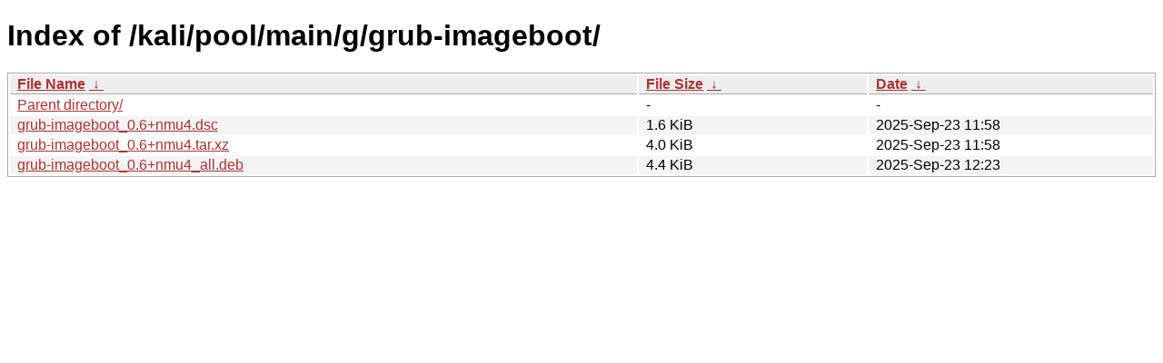

--- FILE ---
content_type: text/html
request_url: https://archive-4.kali.org/kali/pool/main/g/grub-imageboot/?C=N&O=A
body_size: 746
content:
<!DOCTYPE html><html><head><meta http-equiv="content-type" content="text/html; charset=utf-8"><meta name="viewport" content="width=device-width"><style type="text/css">body,html {background:#fff;font-family:"Bitstream Vera Sans","Lucida Grande","Lucida Sans Unicode",Lucidux,Verdana,Lucida,sans-serif;}tr:nth-child(even) {background:#f4f4f4;}th,td {padding:0.1em 0.5em;}th {text-align:left;font-weight:bold;background:#eee;border-bottom:1px solid #aaa;}#list {border:1px solid #aaa;width:100%;}a {color:#a33;}a:hover {color:#e33;}</style>

<title>Index of /kali/pool/main/g/grub-imageboot/</title>
</head><body><h1>Index of /kali/pool/main/g/grub-imageboot/</h1>
<table id="list"><thead><tr><th style="width:55%"><a href="?C=N&amp;O=A">File Name</a>&nbsp;<a href="?C=N&amp;O=D">&nbsp;&darr;&nbsp;</a></th><th style="width:20%"><a href="?C=S&amp;O=A">File Size</a>&nbsp;<a href="?C=S&amp;O=D">&nbsp;&darr;&nbsp;</a></th><th style="width:25%"><a href="?C=M&amp;O=A">Date</a>&nbsp;<a href="?C=M&amp;O=D">&nbsp;&darr;&nbsp;</a></th></tr></thead>
<tbody><tr><td class="link"><a href="../">Parent directory/</a></td><td class="size">-</td><td class="date">-</td></tr>
<tr><td class="link"><a href="grub-imageboot_0.6%2Bnmu4.dsc" title="grub-imageboot_0.6+nmu4.dsc">grub-imageboot_0.6+nmu4.dsc</a></td><td class="size">1.6 KiB</td><td class="date">2025-Sep-23 11:58</td></tr>
<tr><td class="link"><a href="grub-imageboot_0.6%2Bnmu4.tar.xz" title="grub-imageboot_0.6+nmu4.tar.xz">grub-imageboot_0.6+nmu4.tar.xz</a></td><td class="size">4.0 KiB</td><td class="date">2025-Sep-23 11:58</td></tr>
<tr><td class="link"><a href="grub-imageboot_0.6%2Bnmu4_all.deb" title="grub-imageboot_0.6+nmu4_all.deb">grub-imageboot_0.6+nmu4_all.deb</a></td><td class="size">4.4 KiB</td><td class="date">2025-Sep-23 12:23</td></tr>
</tbody></table></body></html>